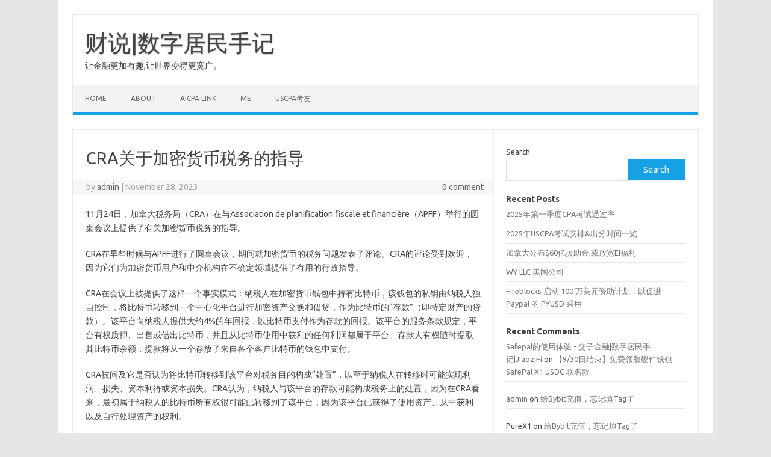

--- FILE ---
content_type: text/html; charset=UTF-8
request_url: https://caitalk.com/archives/205
body_size: 15841
content:
<!DOCTYPE html>
<!--[if IE 7]>
<html class="ie ie7" dir="ltr" lang="en-CA" prefix="og: https://ogp.me/ns#">
<![endif]-->
<!--[if IE 8]>
<html class="ie ie8" dir="ltr" lang="en-CA" prefix="og: https://ogp.me/ns#">
<![endif]-->
<!--[if !(IE 7) | !(IE 8)  ]><!-->
<html dir="ltr" lang="en-CA" prefix="og: https://ogp.me/ns#">
<!--<![endif]-->
<head>
<meta charset="UTF-8">
<meta name="viewport" content="width=device-width, initial-scale=1">
<link rel="profile" href="https://gmpg.org/xfn/11">
<link rel="pingback" href="https://caitalk.com/xmlrpc.php" />
<!--[if lt IE 9]>
<script src="https://caitalk.com/wp-content/themes/iconic-one/js/html5.js" type="text/javascript"></script>
<![endif]-->
<title>CRA关于加密货币税务的指导 - 财说|数字居民手记</title>

		<!-- All in One SEO 4.8.3.2 - aioseo.com -->
	<meta name="description" content="11月24日，加拿大税务局（CRA）在与Association de planification fiscale et financière（APFF）举行的圆桌会议上提供了有关加密货币税务的指导。 CRA在早些时候与APFF进行了圆桌会议，期间就加密货币的税务问题发表了评论。CRA的评论受到欢迎，因为它们为加密货币用户和中介机构在不确定领域提供了有用的行政指导。 CRA在会议上被提供了这样一个事实模式：纳税人在加密货币钱包中持有比特币，该钱包的私钥由纳税人独自控制，将比特币转移到一个中心化平台进行加密资产交换和借贷，作为比特币的“存款”（即特定财产的贷款）。该平台向纳税人提供大约4%的年回报，以比特币支付作为存款的回报。该平台的服务条款规定，平台有权质押、出售或借出比特币，并且从比特币使用中获利的任何利润都属于平台。存款人有权随时提取其比特币余额，提款将从一个存放了来自各个客户比特币的钱包中支付。 CRA被问及它是否认为将比特币转移到该平台对税务目的构成“处置”，以至于纳税人在转移时可能实现利润、损失、资本利得或资本损失。CRA认为，纳税人与该平台的存款可能构成税务上的处置，因为在CRA看来，最初属于纳税人的比特币所有权很可能已转移到了该平台，因为该平台已获得了使用资产、从中获利以及自行处理资产的权利。 CRA立场的主要要点是，平台的条款和条件可能需要纳税顾问对平台及其客户进行更严格的审查。重要的是，是否发生处置应根据对特定财产的占有和使用权，以及承担与财产相关的经济风险的人的身份来确定。由于这是对安排的法律实质的调查，平台服务条款中声明未发生处置不应足以避免处置。 过去24个月内，提供加密资产存款“收益”或回报的平台数量已减少。2022年初，美国证券交易委员会（SEC）和魁北克金融市场管理局澄清，加密资产存款账户属于证券，因此必须按照适用证券法的招股说明书和经销商注册要求进行分发。同年晚些时候，总部位于美国的最大加密资产存贷平台Celsius、BlockFi和Voyager Digital都申请了破产保护。 在加拿大，托管加密资产交易平台（CTP）根据适用的证券法规定受到监管，并且必须在其服务条款中明确声明CTP将加密资产以受托人的身份独立保存，与CTP的资产分开。注册的CTP还被禁止质押、再质押或以其他方式使用其客户拥有的任何加密资产。与APFF圆桌会议讨论的加密资产借贷平台服务条款相反，且在进一步分析各个CTP特定情况后，我们通常不会预期客户向受此类服务条款约束的CTP转移加密资产构成处置。 在APFF圆桌会议中，CRA还讨论了另外两种情况下的加密货币税务：（i）纳税人因中心化交易平台遭遇欺诈或盗窃而失去对其加密货币的访问权时，有关税务损失的可用性和时机；（ii）关于能够帮助证明纳税人拥有账户、账户余额及在适当记录无法被纳税人访问的加密货币平台破产时有权要求商业损失的证据类型的询问。 对于第一个问题，CRA给出了积极的意见，表明应该能够实现损失。对于第二个问题，CRA表示相关证据可能包括：关于平台欺诈或破产的公共信息；确认账户激活的文件；签署的任何合同副本；向平台破产受托人提交的任何索赔副本；纳税人发起的任何恢复程序的诉讼；先前申报的与加密货币相关的收入和损失的证明；证明纳税人的加密货币在破产之前未被处置；所声称的损失的精确计算；任何关于恢复或赔偿的文件；以及证明纳税人未将其索赔出售给平台破产受托人的证据。" />
	<meta name="robots" content="max-image-preview:large" />
	<meta name="author" content="admin"/>
	<link rel="canonical" href="https://caitalk.com/archives/205" />
	<meta name="generator" content="All in One SEO (AIOSEO) 4.8.3.2" />
		<meta property="og:locale" content="en_US" />
		<meta property="og:site_name" content="财说|数字居民手记 - 让金融更加有趣,让世界变得更宽广。" />
		<meta property="og:type" content="article" />
		<meta property="og:title" content="CRA关于加密货币税务的指导 - 财说|数字居民手记" />
		<meta property="og:description" content="11月24日，加拿大税务局（CRA）在与Association de planification fiscale et financière（APFF）举行的圆桌会议上提供了有关加密货币税务的指导。 CRA在早些时候与APFF进行了圆桌会议，期间就加密货币的税务问题发表了评论。CRA的评论受到欢迎，因为它们为加密货币用户和中介机构在不确定领域提供了有用的行政指导。 CRA在会议上被提供了这样一个事实模式：纳税人在加密货币钱包中持有比特币，该钱包的私钥由纳税人独自控制，将比特币转移到一个中心化平台进行加密资产交换和借贷，作为比特币的“存款”（即特定财产的贷款）。该平台向纳税人提供大约4%的年回报，以比特币支付作为存款的回报。该平台的服务条款规定，平台有权质押、出售或借出比特币，并且从比特币使用中获利的任何利润都属于平台。存款人有权随时提取其比特币余额，提款将从一个存放了来自各个客户比特币的钱包中支付。 CRA被问及它是否认为将比特币转移到该平台对税务目的构成“处置”，以至于纳税人在转移时可能实现利润、损失、资本利得或资本损失。CRA认为，纳税人与该平台的存款可能构成税务上的处置，因为在CRA看来，最初属于纳税人的比特币所有权很可能已转移到了该平台，因为该平台已获得了使用资产、从中获利以及自行处理资产的权利。 CRA立场的主要要点是，平台的条款和条件可能需要纳税顾问对平台及其客户进行更严格的审查。重要的是，是否发生处置应根据对特定财产的占有和使用权，以及承担与财产相关的经济风险的人的身份来确定。由于这是对安排的法律实质的调查，平台服务条款中声明未发生处置不应足以避免处置。 过去24个月内，提供加密资产存款“收益”或回报的平台数量已减少。2022年初，美国证券交易委员会（SEC）和魁北克金融市场管理局澄清，加密资产存款账户属于证券，因此必须按照适用证券法的招股说明书和经销商注册要求进行分发。同年晚些时候，总部位于美国的最大加密资产存贷平台Celsius、BlockFi和Voyager Digital都申请了破产保护。 在加拿大，托管加密资产交易平台（CTP）根据适用的证券法规定受到监管，并且必须在其服务条款中明确声明CTP将加密资产以受托人的身份独立保存，与CTP的资产分开。注册的CTP还被禁止质押、再质押或以其他方式使用其客户拥有的任何加密资产。与APFF圆桌会议讨论的加密资产借贷平台服务条款相反，且在进一步分析各个CTP特定情况后，我们通常不会预期客户向受此类服务条款约束的CTP转移加密资产构成处置。 在APFF圆桌会议中，CRA还讨论了另外两种情况下的加密货币税务：（i）纳税人因中心化交易平台遭遇欺诈或盗窃而失去对其加密货币的访问权时，有关税务损失的可用性和时机；（ii）关于能够帮助证明纳税人拥有账户、账户余额及在适当记录无法被纳税人访问的加密货币平台破产时有权要求商业损失的证据类型的询问。 对于第一个问题，CRA给出了积极的意见，表明应该能够实现损失。对于第二个问题，CRA表示相关证据可能包括：关于平台欺诈或破产的公共信息；确认账户激活的文件；签署的任何合同副本；向平台破产受托人提交的任何索赔副本；纳税人发起的任何恢复程序的诉讼；先前申报的与加密货币相关的收入和损失的证明；证明纳税人的加密货币在破产之前未被处置；所声称的损失的精确计算；任何关于恢复或赔偿的文件；以及证明纳税人未将其索赔出售给平台破产受托人的证据。" />
		<meta property="og:url" content="https://caitalk.com/archives/205" />
		<meta property="article:published_time" content="2023-11-28T01:09:42+00:00" />
		<meta property="article:modified_time" content="2023-11-28T01:09:43+00:00" />
		<meta name="twitter:card" content="summary_large_image" />
		<meta name="twitter:title" content="CRA关于加密货币税务的指导 - 财说|数字居民手记" />
		<meta name="twitter:description" content="11月24日，加拿大税务局（CRA）在与Association de planification fiscale et financière（APFF）举行的圆桌会议上提供了有关加密货币税务的指导。 CRA在早些时候与APFF进行了圆桌会议，期间就加密货币的税务问题发表了评论。CRA的评论受到欢迎，因为它们为加密货币用户和中介机构在不确定领域提供了有用的行政指导。 CRA在会议上被提供了这样一个事实模式：纳税人在加密货币钱包中持有比特币，该钱包的私钥由纳税人独自控制，将比特币转移到一个中心化平台进行加密资产交换和借贷，作为比特币的“存款”（即特定财产的贷款）。该平台向纳税人提供大约4%的年回报，以比特币支付作为存款的回报。该平台的服务条款规定，平台有权质押、出售或借出比特币，并且从比特币使用中获利的任何利润都属于平台。存款人有权随时提取其比特币余额，提款将从一个存放了来自各个客户比特币的钱包中支付。 CRA被问及它是否认为将比特币转移到该平台对税务目的构成“处置”，以至于纳税人在转移时可能实现利润、损失、资本利得或资本损失。CRA认为，纳税人与该平台的存款可能构成税务上的处置，因为在CRA看来，最初属于纳税人的比特币所有权很可能已转移到了该平台，因为该平台已获得了使用资产、从中获利以及自行处理资产的权利。 CRA立场的主要要点是，平台的条款和条件可能需要纳税顾问对平台及其客户进行更严格的审查。重要的是，是否发生处置应根据对特定财产的占有和使用权，以及承担与财产相关的经济风险的人的身份来确定。由于这是对安排的法律实质的调查，平台服务条款中声明未发生处置不应足以避免处置。 过去24个月内，提供加密资产存款“收益”或回报的平台数量已减少。2022年初，美国证券交易委员会（SEC）和魁北克金融市场管理局澄清，加密资产存款账户属于证券，因此必须按照适用证券法的招股说明书和经销商注册要求进行分发。同年晚些时候，总部位于美国的最大加密资产存贷平台Celsius、BlockFi和Voyager Digital都申请了破产保护。 在加拿大，托管加密资产交易平台（CTP）根据适用的证券法规定受到监管，并且必须在其服务条款中明确声明CTP将加密资产以受托人的身份独立保存，与CTP的资产分开。注册的CTP还被禁止质押、再质押或以其他方式使用其客户拥有的任何加密资产。与APFF圆桌会议讨论的加密资产借贷平台服务条款相反，且在进一步分析各个CTP特定情况后，我们通常不会预期客户向受此类服务条款约束的CTP转移加密资产构成处置。 在APFF圆桌会议中，CRA还讨论了另外两种情况下的加密货币税务：（i）纳税人因中心化交易平台遭遇欺诈或盗窃而失去对其加密货币的访问权时，有关税务损失的可用性和时机；（ii）关于能够帮助证明纳税人拥有账户、账户余额及在适当记录无法被纳税人访问的加密货币平台破产时有权要求商业损失的证据类型的询问。 对于第一个问题，CRA给出了积极的意见，表明应该能够实现损失。对于第二个问题，CRA表示相关证据可能包括：关于平台欺诈或破产的公共信息；确认账户激活的文件；签署的任何合同副本；向平台破产受托人提交的任何索赔副本；纳税人发起的任何恢复程序的诉讼；先前申报的与加密货币相关的收入和损失的证明；证明纳税人的加密货币在破产之前未被处置；所声称的损失的精确计算；任何关于恢复或赔偿的文件；以及证明纳税人未将其索赔出售给平台破产受托人的证据。" />
		<script type="application/ld+json" class="aioseo-schema">
			{"@context":"https:\/\/schema.org","@graph":[{"@type":"BlogPosting","@id":"https:\/\/caitalk.com\/archives\/205#blogposting","name":"CRA\u5173\u4e8e\u52a0\u5bc6\u8d27\u5e01\u7a0e\u52a1\u7684\u6307\u5bfc - \u8d22\u8bf4|\u6570\u5b57\u5c45\u6c11\u624b\u8bb0","headline":"CRA\u5173\u4e8e\u52a0\u5bc6\u8d27\u5e01\u7a0e\u52a1\u7684\u6307\u5bfc","author":{"@id":"https:\/\/caitalk.com\/archives\/author\/admin#author"},"publisher":{"@id":"https:\/\/caitalk.com\/#organization"},"datePublished":"2023-11-28T01:09:42+00:00","dateModified":"2023-11-28T01:09:43+00:00","inLanguage":"en-CA","mainEntityOfPage":{"@id":"https:\/\/caitalk.com\/archives\/205#webpage"},"isPartOf":{"@id":"https:\/\/caitalk.com\/archives\/205#webpage"},"articleSection":"FinTech"},{"@type":"BreadcrumbList","@id":"https:\/\/caitalk.com\/archives\/205#breadcrumblist","itemListElement":[{"@type":"ListItem","@id":"https:\/\/caitalk.com#listItem","position":1,"name":"Home","item":"https:\/\/caitalk.com","nextItem":{"@type":"ListItem","@id":"https:\/\/caitalk.com\/archives\/category\/fintech#listItem","name":"FinTech"}},{"@type":"ListItem","@id":"https:\/\/caitalk.com\/archives\/category\/fintech#listItem","position":2,"name":"FinTech","item":"https:\/\/caitalk.com\/archives\/category\/fintech","nextItem":{"@type":"ListItem","@id":"https:\/\/caitalk.com\/archives\/205#listItem","name":"CRA\u5173\u4e8e\u52a0\u5bc6\u8d27\u5e01\u7a0e\u52a1\u7684\u6307\u5bfc"},"previousItem":{"@type":"ListItem","@id":"https:\/\/caitalk.com#listItem","name":"Home"}},{"@type":"ListItem","@id":"https:\/\/caitalk.com\/archives\/205#listItem","position":3,"name":"CRA\u5173\u4e8e\u52a0\u5bc6\u8d27\u5e01\u7a0e\u52a1\u7684\u6307\u5bfc","previousItem":{"@type":"ListItem","@id":"https:\/\/caitalk.com\/archives\/category\/fintech#listItem","name":"FinTech"}}]},{"@type":"Organization","@id":"https:\/\/caitalk.com\/#organization","name":"\u8d22\u8bf4|\u6570\u5b57\u5c45\u6c11\u624b\u8bb0","description":"\u8ba9\u91d1\u878d\u66f4\u52a0\u6709\u8da3,\u8ba9\u4e16\u754c\u53d8\u5f97\u66f4\u5bbd\u5e7f\u3002","url":"https:\/\/caitalk.com\/"},{"@type":"Person","@id":"https:\/\/caitalk.com\/archives\/author\/admin#author","url":"https:\/\/caitalk.com\/archives\/author\/admin","name":"admin","image":{"@type":"ImageObject","@id":"https:\/\/caitalk.com\/archives\/205#authorImage","url":"https:\/\/secure.gravatar.com\/avatar\/c1eec6983180f09e9d9b02dcc35cbb57f825820ff99857048c34fecd386c2585?s=96&d=mm&r=g","width":96,"height":96,"caption":"admin"}},{"@type":"WebPage","@id":"https:\/\/caitalk.com\/archives\/205#webpage","url":"https:\/\/caitalk.com\/archives\/205","name":"CRA\u5173\u4e8e\u52a0\u5bc6\u8d27\u5e01\u7a0e\u52a1\u7684\u6307\u5bfc - \u8d22\u8bf4|\u6570\u5b57\u5c45\u6c11\u624b\u8bb0","description":"11\u670824\u65e5\uff0c\u52a0\u62ff\u5927\u7a0e\u52a1\u5c40\uff08CRA\uff09\u5728\u4e0eAssociation de planification fiscale et financi\u00e8re\uff08APFF\uff09\u4e3e\u884c\u7684\u5706\u684c\u4f1a\u8bae\u4e0a\u63d0\u4f9b\u4e86\u6709\u5173\u52a0\u5bc6\u8d27\u5e01\u7a0e\u52a1\u7684\u6307\u5bfc\u3002 CRA\u5728\u65e9\u4e9b\u65f6\u5019\u4e0eAPFF\u8fdb\u884c\u4e86\u5706\u684c\u4f1a\u8bae\uff0c\u671f\u95f4\u5c31\u52a0\u5bc6\u8d27\u5e01\u7684\u7a0e\u52a1\u95ee\u9898\u53d1\u8868\u4e86\u8bc4\u8bba\u3002CRA\u7684\u8bc4\u8bba\u53d7\u5230\u6b22\u8fce\uff0c\u56e0\u4e3a\u5b83\u4eec\u4e3a\u52a0\u5bc6\u8d27\u5e01\u7528\u6237\u548c\u4e2d\u4ecb\u673a\u6784\u5728\u4e0d\u786e\u5b9a\u9886\u57df\u63d0\u4f9b\u4e86\u6709\u7528\u7684\u884c\u653f\u6307\u5bfc\u3002 CRA\u5728\u4f1a\u8bae\u4e0a\u88ab\u63d0\u4f9b\u4e86\u8fd9\u6837\u4e00\u4e2a\u4e8b\u5b9e\u6a21\u5f0f\uff1a\u7eb3\u7a0e\u4eba\u5728\u52a0\u5bc6\u8d27\u5e01\u94b1\u5305\u4e2d\u6301\u6709\u6bd4\u7279\u5e01\uff0c\u8be5\u94b1\u5305\u7684\u79c1\u94a5\u7531\u7eb3\u7a0e\u4eba\u72ec\u81ea\u63a7\u5236\uff0c\u5c06\u6bd4\u7279\u5e01\u8f6c\u79fb\u5230\u4e00\u4e2a\u4e2d\u5fc3\u5316\u5e73\u53f0\u8fdb\u884c\u52a0\u5bc6\u8d44\u4ea7\u4ea4\u6362\u548c\u501f\u8d37\uff0c\u4f5c\u4e3a\u6bd4\u7279\u5e01\u7684\u201c\u5b58\u6b3e\u201d\uff08\u5373\u7279\u5b9a\u8d22\u4ea7\u7684\u8d37\u6b3e\uff09\u3002\u8be5\u5e73\u53f0\u5411\u7eb3\u7a0e\u4eba\u63d0\u4f9b\u5927\u7ea64%\u7684\u5e74\u56de\u62a5\uff0c\u4ee5\u6bd4\u7279\u5e01\u652f\u4ed8\u4f5c\u4e3a\u5b58\u6b3e\u7684\u56de\u62a5\u3002\u8be5\u5e73\u53f0\u7684\u670d\u52a1\u6761\u6b3e\u89c4\u5b9a\uff0c\u5e73\u53f0\u6709\u6743\u8d28\u62bc\u3001\u51fa\u552e\u6216\u501f\u51fa\u6bd4\u7279\u5e01\uff0c\u5e76\u4e14\u4ece\u6bd4\u7279\u5e01\u4f7f\u7528\u4e2d\u83b7\u5229\u7684\u4efb\u4f55\u5229\u6da6\u90fd\u5c5e\u4e8e\u5e73\u53f0\u3002\u5b58\u6b3e\u4eba\u6709\u6743\u968f\u65f6\u63d0\u53d6\u5176\u6bd4\u7279\u5e01\u4f59\u989d\uff0c\u63d0\u6b3e\u5c06\u4ece\u4e00\u4e2a\u5b58\u653e\u4e86\u6765\u81ea\u5404\u4e2a\u5ba2\u6237\u6bd4\u7279\u5e01\u7684\u94b1\u5305\u4e2d\u652f\u4ed8\u3002 CRA\u88ab\u95ee\u53ca\u5b83\u662f\u5426\u8ba4\u4e3a\u5c06\u6bd4\u7279\u5e01\u8f6c\u79fb\u5230\u8be5\u5e73\u53f0\u5bf9\u7a0e\u52a1\u76ee\u7684\u6784\u6210\u201c\u5904\u7f6e\u201d\uff0c\u4ee5\u81f3\u4e8e\u7eb3\u7a0e\u4eba\u5728\u8f6c\u79fb\u65f6\u53ef\u80fd\u5b9e\u73b0\u5229\u6da6\u3001\u635f\u5931\u3001\u8d44\u672c\u5229\u5f97\u6216\u8d44\u672c\u635f\u5931\u3002CRA\u8ba4\u4e3a\uff0c\u7eb3\u7a0e\u4eba\u4e0e\u8be5\u5e73\u53f0\u7684\u5b58\u6b3e\u53ef\u80fd\u6784\u6210\u7a0e\u52a1\u4e0a\u7684\u5904\u7f6e\uff0c\u56e0\u4e3a\u5728CRA\u770b\u6765\uff0c\u6700\u521d\u5c5e\u4e8e\u7eb3\u7a0e\u4eba\u7684\u6bd4\u7279\u5e01\u6240\u6709\u6743\u5f88\u53ef\u80fd\u5df2\u8f6c\u79fb\u5230\u4e86\u8be5\u5e73\u53f0\uff0c\u56e0\u4e3a\u8be5\u5e73\u53f0\u5df2\u83b7\u5f97\u4e86\u4f7f\u7528\u8d44\u4ea7\u3001\u4ece\u4e2d\u83b7\u5229\u4ee5\u53ca\u81ea\u884c\u5904\u7406\u8d44\u4ea7\u7684\u6743\u5229\u3002 CRA\u7acb\u573a\u7684\u4e3b\u8981\u8981\u70b9\u662f\uff0c\u5e73\u53f0\u7684\u6761\u6b3e\u548c\u6761\u4ef6\u53ef\u80fd\u9700\u8981\u7eb3\u7a0e\u987e\u95ee\u5bf9\u5e73\u53f0\u53ca\u5176\u5ba2\u6237\u8fdb\u884c\u66f4\u4e25\u683c\u7684\u5ba1\u67e5\u3002\u91cd\u8981\u7684\u662f\uff0c\u662f\u5426\u53d1\u751f\u5904\u7f6e\u5e94\u6839\u636e\u5bf9\u7279\u5b9a\u8d22\u4ea7\u7684\u5360\u6709\u548c\u4f7f\u7528\u6743\uff0c\u4ee5\u53ca\u627f\u62c5\u4e0e\u8d22\u4ea7\u76f8\u5173\u7684\u7ecf\u6d4e\u98ce\u9669\u7684\u4eba\u7684\u8eab\u4efd\u6765\u786e\u5b9a\u3002\u7531\u4e8e\u8fd9\u662f\u5bf9\u5b89\u6392\u7684\u6cd5\u5f8b\u5b9e\u8d28\u7684\u8c03\u67e5\uff0c\u5e73\u53f0\u670d\u52a1\u6761\u6b3e\u4e2d\u58f0\u660e\u672a\u53d1\u751f\u5904\u7f6e\u4e0d\u5e94\u8db3\u4ee5\u907f\u514d\u5904\u7f6e\u3002 \u8fc7\u53bb24\u4e2a\u6708\u5185\uff0c\u63d0\u4f9b\u52a0\u5bc6\u8d44\u4ea7\u5b58\u6b3e\u201c\u6536\u76ca\u201d\u6216\u56de\u62a5\u7684\u5e73\u53f0\u6570\u91cf\u5df2\u51cf\u5c11\u30022022\u5e74\u521d\uff0c\u7f8e\u56fd\u8bc1\u5238\u4ea4\u6613\u59d4\u5458\u4f1a\uff08SEC\uff09\u548c\u9b41\u5317\u514b\u91d1\u878d\u5e02\u573a\u7ba1\u7406\u5c40\u6f84\u6e05\uff0c\u52a0\u5bc6\u8d44\u4ea7\u5b58\u6b3e\u8d26\u6237\u5c5e\u4e8e\u8bc1\u5238\uff0c\u56e0\u6b64\u5fc5\u987b\u6309\u7167\u9002\u7528\u8bc1\u5238\u6cd5\u7684\u62db\u80a1\u8bf4\u660e\u4e66\u548c\u7ecf\u9500\u5546\u6ce8\u518c\u8981\u6c42\u8fdb\u884c\u5206\u53d1\u3002\u540c\u5e74\u665a\u4e9b\u65f6\u5019\uff0c\u603b\u90e8\u4f4d\u4e8e\u7f8e\u56fd\u7684\u6700\u5927\u52a0\u5bc6\u8d44\u4ea7\u5b58\u8d37\u5e73\u53f0Celsius\u3001BlockFi\u548cVoyager Digital\u90fd\u7533\u8bf7\u4e86\u7834\u4ea7\u4fdd\u62a4\u3002 \u5728\u52a0\u62ff\u5927\uff0c\u6258\u7ba1\u52a0\u5bc6\u8d44\u4ea7\u4ea4\u6613\u5e73\u53f0\uff08CTP\uff09\u6839\u636e\u9002\u7528\u7684\u8bc1\u5238\u6cd5\u89c4\u5b9a\u53d7\u5230\u76d1\u7ba1\uff0c\u5e76\u4e14\u5fc5\u987b\u5728\u5176\u670d\u52a1\u6761\u6b3e\u4e2d\u660e\u786e\u58f0\u660eCTP\u5c06\u52a0\u5bc6\u8d44\u4ea7\u4ee5\u53d7\u6258\u4eba\u7684\u8eab\u4efd\u72ec\u7acb\u4fdd\u5b58\uff0c\u4e0eCTP\u7684\u8d44\u4ea7\u5206\u5f00\u3002\u6ce8\u518c\u7684CTP\u8fd8\u88ab\u7981\u6b62\u8d28\u62bc\u3001\u518d\u8d28\u62bc\u6216\u4ee5\u5176\u4ed6\u65b9\u5f0f\u4f7f\u7528\u5176\u5ba2\u6237\u62e5\u6709\u7684\u4efb\u4f55\u52a0\u5bc6\u8d44\u4ea7\u3002\u4e0eAPFF\u5706\u684c\u4f1a\u8bae\u8ba8\u8bba\u7684\u52a0\u5bc6\u8d44\u4ea7\u501f\u8d37\u5e73\u53f0\u670d\u52a1\u6761\u6b3e\u76f8\u53cd\uff0c\u4e14\u5728\u8fdb\u4e00\u6b65\u5206\u6790\u5404\u4e2aCTP\u7279\u5b9a\u60c5\u51b5\u540e\uff0c\u6211\u4eec\u901a\u5e38\u4e0d\u4f1a\u9884\u671f\u5ba2\u6237\u5411\u53d7\u6b64\u7c7b\u670d\u52a1\u6761\u6b3e\u7ea6\u675f\u7684CTP\u8f6c\u79fb\u52a0\u5bc6\u8d44\u4ea7\u6784\u6210\u5904\u7f6e\u3002 \u5728APFF\u5706\u684c\u4f1a\u8bae\u4e2d\uff0cCRA\u8fd8\u8ba8\u8bba\u4e86\u53e6\u5916\u4e24\u79cd\u60c5\u51b5\u4e0b\u7684\u52a0\u5bc6\u8d27\u5e01\u7a0e\u52a1\uff1a\uff08i\uff09\u7eb3\u7a0e\u4eba\u56e0\u4e2d\u5fc3\u5316\u4ea4\u6613\u5e73\u53f0\u906d\u9047\u6b3a\u8bc8\u6216\u76d7\u7a83\u800c\u5931\u53bb\u5bf9\u5176\u52a0\u5bc6\u8d27\u5e01\u7684\u8bbf\u95ee\u6743\u65f6\uff0c\u6709\u5173\u7a0e\u52a1\u635f\u5931\u7684\u53ef\u7528\u6027\u548c\u65f6\u673a\uff1b\uff08ii\uff09\u5173\u4e8e\u80fd\u591f\u5e2e\u52a9\u8bc1\u660e\u7eb3\u7a0e\u4eba\u62e5\u6709\u8d26\u6237\u3001\u8d26\u6237\u4f59\u989d\u53ca\u5728\u9002\u5f53\u8bb0\u5f55\u65e0\u6cd5\u88ab\u7eb3\u7a0e\u4eba\u8bbf\u95ee\u7684\u52a0\u5bc6\u8d27\u5e01\u5e73\u53f0\u7834\u4ea7\u65f6\u6709\u6743\u8981\u6c42\u5546\u4e1a\u635f\u5931\u7684\u8bc1\u636e\u7c7b\u578b\u7684\u8be2\u95ee\u3002 \u5bf9\u4e8e\u7b2c\u4e00\u4e2a\u95ee\u9898\uff0cCRA\u7ed9\u51fa\u4e86\u79ef\u6781\u7684\u610f\u89c1\uff0c\u8868\u660e\u5e94\u8be5\u80fd\u591f\u5b9e\u73b0\u635f\u5931\u3002\u5bf9\u4e8e\u7b2c\u4e8c\u4e2a\u95ee\u9898\uff0cCRA\u8868\u793a\u76f8\u5173\u8bc1\u636e\u53ef\u80fd\u5305\u62ec\uff1a\u5173\u4e8e\u5e73\u53f0\u6b3a\u8bc8\u6216\u7834\u4ea7\u7684\u516c\u5171\u4fe1\u606f\uff1b\u786e\u8ba4\u8d26\u6237\u6fc0\u6d3b\u7684\u6587\u4ef6\uff1b\u7b7e\u7f72\u7684\u4efb\u4f55\u5408\u540c\u526f\u672c\uff1b\u5411\u5e73\u53f0\u7834\u4ea7\u53d7\u6258\u4eba\u63d0\u4ea4\u7684\u4efb\u4f55\u7d22\u8d54\u526f\u672c\uff1b\u7eb3\u7a0e\u4eba\u53d1\u8d77\u7684\u4efb\u4f55\u6062\u590d\u7a0b\u5e8f\u7684\u8bc9\u8bbc\uff1b\u5148\u524d\u7533\u62a5\u7684\u4e0e\u52a0\u5bc6\u8d27\u5e01\u76f8\u5173\u7684\u6536\u5165\u548c\u635f\u5931\u7684\u8bc1\u660e\uff1b\u8bc1\u660e\u7eb3\u7a0e\u4eba\u7684\u52a0\u5bc6\u8d27\u5e01\u5728\u7834\u4ea7\u4e4b\u524d\u672a\u88ab\u5904\u7f6e\uff1b\u6240\u58f0\u79f0\u7684\u635f\u5931\u7684\u7cbe\u786e\u8ba1\u7b97\uff1b\u4efb\u4f55\u5173\u4e8e\u6062\u590d\u6216\u8d54\u507f\u7684\u6587\u4ef6\uff1b\u4ee5\u53ca\u8bc1\u660e\u7eb3\u7a0e\u4eba\u672a\u5c06\u5176\u7d22\u8d54\u51fa\u552e\u7ed9\u5e73\u53f0\u7834\u4ea7\u53d7\u6258\u4eba\u7684\u8bc1\u636e\u3002","inLanguage":"en-CA","isPartOf":{"@id":"https:\/\/caitalk.com\/#website"},"breadcrumb":{"@id":"https:\/\/caitalk.com\/archives\/205#breadcrumblist"},"author":{"@id":"https:\/\/caitalk.com\/archives\/author\/admin#author"},"creator":{"@id":"https:\/\/caitalk.com\/archives\/author\/admin#author"},"datePublished":"2023-11-28T01:09:42+00:00","dateModified":"2023-11-28T01:09:43+00:00"},{"@type":"WebSite","@id":"https:\/\/caitalk.com\/#website","url":"https:\/\/caitalk.com\/","name":"\u8d22\u8bf4|\u6570\u5b57\u5c45\u6c11\u624b\u8bb0","description":"\u8ba9\u91d1\u878d\u66f4\u52a0\u6709\u8da3,\u8ba9\u4e16\u754c\u53d8\u5f97\u66f4\u5bbd\u5e7f\u3002","inLanguage":"en-CA","publisher":{"@id":"https:\/\/caitalk.com\/#organization"}}]}
		</script>
		<!-- All in One SEO -->

<link rel='dns-prefetch' href='//fonts.googleapis.com' />
<link rel="alternate" type="application/rss+xml" title="财说|数字居民手记 &raquo; Feed" href="https://caitalk.com/feed" />
<link rel="alternate" type="application/rss+xml" title="财说|数字居民手记 &raquo; Comments Feed" href="https://caitalk.com/comments/feed" />
<link rel="alternate" type="application/rss+xml" title="财说|数字居民手记 &raquo; CRA关于加密货币税务的指导 Comments Feed" href="https://caitalk.com/archives/205/feed" />
<link rel="alternate" title="oEmbed (JSON)" type="application/json+oembed" href="https://caitalk.com/wp-json/oembed/1.0/embed?url=https%3A%2F%2Fcaitalk.com%2Farchives%2F205" />
<link rel="alternate" title="oEmbed (XML)" type="text/xml+oembed" href="https://caitalk.com/wp-json/oembed/1.0/embed?url=https%3A%2F%2Fcaitalk.com%2Farchives%2F205&#038;format=xml" />
<style id='wp-img-auto-sizes-contain-inline-css' type='text/css'>
img:is([sizes=auto i],[sizes^="auto," i]){contain-intrinsic-size:3000px 1500px}
/*# sourceURL=wp-img-auto-sizes-contain-inline-css */
</style>
<style id='wp-emoji-styles-inline-css' type='text/css'>

	img.wp-smiley, img.emoji {
		display: inline !important;
		border: none !important;
		box-shadow: none !important;
		height: 1em !important;
		width: 1em !important;
		margin: 0 0.07em !important;
		vertical-align: -0.1em !important;
		background: none !important;
		padding: 0 !important;
	}
/*# sourceURL=wp-emoji-styles-inline-css */
</style>
<style id='wp-block-library-inline-css' type='text/css'>
:root{--wp-block-synced-color:#7a00df;--wp-block-synced-color--rgb:122,0,223;--wp-bound-block-color:var(--wp-block-synced-color);--wp-editor-canvas-background:#ddd;--wp-admin-theme-color:#007cba;--wp-admin-theme-color--rgb:0,124,186;--wp-admin-theme-color-darker-10:#006ba1;--wp-admin-theme-color-darker-10--rgb:0,107,160.5;--wp-admin-theme-color-darker-20:#005a87;--wp-admin-theme-color-darker-20--rgb:0,90,135;--wp-admin-border-width-focus:2px}@media (min-resolution:192dpi){:root{--wp-admin-border-width-focus:1.5px}}.wp-element-button{cursor:pointer}:root .has-very-light-gray-background-color{background-color:#eee}:root .has-very-dark-gray-background-color{background-color:#313131}:root .has-very-light-gray-color{color:#eee}:root .has-very-dark-gray-color{color:#313131}:root .has-vivid-green-cyan-to-vivid-cyan-blue-gradient-background{background:linear-gradient(135deg,#00d084,#0693e3)}:root .has-purple-crush-gradient-background{background:linear-gradient(135deg,#34e2e4,#4721fb 50%,#ab1dfe)}:root .has-hazy-dawn-gradient-background{background:linear-gradient(135deg,#faaca8,#dad0ec)}:root .has-subdued-olive-gradient-background{background:linear-gradient(135deg,#fafae1,#67a671)}:root .has-atomic-cream-gradient-background{background:linear-gradient(135deg,#fdd79a,#004a59)}:root .has-nightshade-gradient-background{background:linear-gradient(135deg,#330968,#31cdcf)}:root .has-midnight-gradient-background{background:linear-gradient(135deg,#020381,#2874fc)}:root{--wp--preset--font-size--normal:16px;--wp--preset--font-size--huge:42px}.has-regular-font-size{font-size:1em}.has-larger-font-size{font-size:2.625em}.has-normal-font-size{font-size:var(--wp--preset--font-size--normal)}.has-huge-font-size{font-size:var(--wp--preset--font-size--huge)}.has-text-align-center{text-align:center}.has-text-align-left{text-align:left}.has-text-align-right{text-align:right}.has-fit-text{white-space:nowrap!important}#end-resizable-editor-section{display:none}.aligncenter{clear:both}.items-justified-left{justify-content:flex-start}.items-justified-center{justify-content:center}.items-justified-right{justify-content:flex-end}.items-justified-space-between{justify-content:space-between}.screen-reader-text{border:0;clip-path:inset(50%);height:1px;margin:-1px;overflow:hidden;padding:0;position:absolute;width:1px;word-wrap:normal!important}.screen-reader-text:focus{background-color:#ddd;clip-path:none;color:#444;display:block;font-size:1em;height:auto;left:5px;line-height:normal;padding:15px 23px 14px;text-decoration:none;top:5px;width:auto;z-index:100000}html :where(.has-border-color){border-style:solid}html :where([style*=border-top-color]){border-top-style:solid}html :where([style*=border-right-color]){border-right-style:solid}html :where([style*=border-bottom-color]){border-bottom-style:solid}html :where([style*=border-left-color]){border-left-style:solid}html :where([style*=border-width]){border-style:solid}html :where([style*=border-top-width]){border-top-style:solid}html :where([style*=border-right-width]){border-right-style:solid}html :where([style*=border-bottom-width]){border-bottom-style:solid}html :where([style*=border-left-width]){border-left-style:solid}html :where(img[class*=wp-image-]){height:auto;max-width:100%}:where(figure){margin:0 0 1em}html :where(.is-position-sticky){--wp-admin--admin-bar--position-offset:var(--wp-admin--admin-bar--height,0px)}@media screen and (max-width:600px){html :where(.is-position-sticky){--wp-admin--admin-bar--position-offset:0px}}

/*# sourceURL=wp-block-library-inline-css */
</style><style id='wp-block-heading-inline-css' type='text/css'>
h1:where(.wp-block-heading).has-background,h2:where(.wp-block-heading).has-background,h3:where(.wp-block-heading).has-background,h4:where(.wp-block-heading).has-background,h5:where(.wp-block-heading).has-background,h6:where(.wp-block-heading).has-background{padding:1.25em 2.375em}h1.has-text-align-left[style*=writing-mode]:where([style*=vertical-lr]),h1.has-text-align-right[style*=writing-mode]:where([style*=vertical-rl]),h2.has-text-align-left[style*=writing-mode]:where([style*=vertical-lr]),h2.has-text-align-right[style*=writing-mode]:where([style*=vertical-rl]),h3.has-text-align-left[style*=writing-mode]:where([style*=vertical-lr]),h3.has-text-align-right[style*=writing-mode]:where([style*=vertical-rl]),h4.has-text-align-left[style*=writing-mode]:where([style*=vertical-lr]),h4.has-text-align-right[style*=writing-mode]:where([style*=vertical-rl]),h5.has-text-align-left[style*=writing-mode]:where([style*=vertical-lr]),h5.has-text-align-right[style*=writing-mode]:where([style*=vertical-rl]),h6.has-text-align-left[style*=writing-mode]:where([style*=vertical-lr]),h6.has-text-align-right[style*=writing-mode]:where([style*=vertical-rl]){rotate:180deg}
/*# sourceURL=https://caitalk.com/wp-includes/blocks/heading/style.min.css */
</style>
<style id='wp-block-latest-comments-inline-css' type='text/css'>
ol.wp-block-latest-comments{box-sizing:border-box;margin-left:0}:where(.wp-block-latest-comments:not([style*=line-height] .wp-block-latest-comments__comment)){line-height:1.1}:where(.wp-block-latest-comments:not([style*=line-height] .wp-block-latest-comments__comment-excerpt p)){line-height:1.8}.has-dates :where(.wp-block-latest-comments:not([style*=line-height])),.has-excerpts :where(.wp-block-latest-comments:not([style*=line-height])){line-height:1.5}.wp-block-latest-comments .wp-block-latest-comments{padding-left:0}.wp-block-latest-comments__comment{list-style:none;margin-bottom:1em}.has-avatars .wp-block-latest-comments__comment{list-style:none;min-height:2.25em}.has-avatars .wp-block-latest-comments__comment .wp-block-latest-comments__comment-excerpt,.has-avatars .wp-block-latest-comments__comment .wp-block-latest-comments__comment-meta{margin-left:3.25em}.wp-block-latest-comments__comment-excerpt p{font-size:.875em;margin:.36em 0 1.4em}.wp-block-latest-comments__comment-date{display:block;font-size:.75em}.wp-block-latest-comments .avatar,.wp-block-latest-comments__comment-avatar{border-radius:1.5em;display:block;float:left;height:2.5em;margin-right:.75em;width:2.5em}.wp-block-latest-comments[class*=-font-size] a,.wp-block-latest-comments[style*=font-size] a{font-size:inherit}
/*# sourceURL=https://caitalk.com/wp-includes/blocks/latest-comments/style.min.css */
</style>
<style id='wp-block-latest-posts-inline-css' type='text/css'>
.wp-block-latest-posts{box-sizing:border-box}.wp-block-latest-posts.alignleft{margin-right:2em}.wp-block-latest-posts.alignright{margin-left:2em}.wp-block-latest-posts.wp-block-latest-posts__list{list-style:none}.wp-block-latest-posts.wp-block-latest-posts__list li{clear:both;overflow-wrap:break-word}.wp-block-latest-posts.is-grid{display:flex;flex-wrap:wrap}.wp-block-latest-posts.is-grid li{margin:0 1.25em 1.25em 0;width:100%}@media (min-width:600px){.wp-block-latest-posts.columns-2 li{width:calc(50% - .625em)}.wp-block-latest-posts.columns-2 li:nth-child(2n){margin-right:0}.wp-block-latest-posts.columns-3 li{width:calc(33.33333% - .83333em)}.wp-block-latest-posts.columns-3 li:nth-child(3n){margin-right:0}.wp-block-latest-posts.columns-4 li{width:calc(25% - .9375em)}.wp-block-latest-posts.columns-4 li:nth-child(4n){margin-right:0}.wp-block-latest-posts.columns-5 li{width:calc(20% - 1em)}.wp-block-latest-posts.columns-5 li:nth-child(5n){margin-right:0}.wp-block-latest-posts.columns-6 li{width:calc(16.66667% - 1.04167em)}.wp-block-latest-posts.columns-6 li:nth-child(6n){margin-right:0}}:root :where(.wp-block-latest-posts.is-grid){padding:0}:root :where(.wp-block-latest-posts.wp-block-latest-posts__list){padding-left:0}.wp-block-latest-posts__post-author,.wp-block-latest-posts__post-date{display:block;font-size:.8125em}.wp-block-latest-posts__post-excerpt,.wp-block-latest-posts__post-full-content{margin-bottom:1em;margin-top:.5em}.wp-block-latest-posts__featured-image a{display:inline-block}.wp-block-latest-posts__featured-image img{height:auto;max-width:100%;width:auto}.wp-block-latest-posts__featured-image.alignleft{float:left;margin-right:1em}.wp-block-latest-posts__featured-image.alignright{float:right;margin-left:1em}.wp-block-latest-posts__featured-image.aligncenter{margin-bottom:1em;text-align:center}
/*# sourceURL=https://caitalk.com/wp-includes/blocks/latest-posts/style.min.css */
</style>
<style id='wp-block-search-inline-css' type='text/css'>
.wp-block-search__button{margin-left:10px;word-break:normal}.wp-block-search__button.has-icon{line-height:0}.wp-block-search__button svg{height:1.25em;min-height:24px;min-width:24px;width:1.25em;fill:currentColor;vertical-align:text-bottom}:where(.wp-block-search__button){border:1px solid #ccc;padding:6px 10px}.wp-block-search__inside-wrapper{display:flex;flex:auto;flex-wrap:nowrap;max-width:100%}.wp-block-search__label{width:100%}.wp-block-search.wp-block-search__button-only .wp-block-search__button{box-sizing:border-box;display:flex;flex-shrink:0;justify-content:center;margin-left:0;max-width:100%}.wp-block-search.wp-block-search__button-only .wp-block-search__inside-wrapper{min-width:0!important;transition-property:width}.wp-block-search.wp-block-search__button-only .wp-block-search__input{flex-basis:100%;transition-duration:.3s}.wp-block-search.wp-block-search__button-only.wp-block-search__searchfield-hidden,.wp-block-search.wp-block-search__button-only.wp-block-search__searchfield-hidden .wp-block-search__inside-wrapper{overflow:hidden}.wp-block-search.wp-block-search__button-only.wp-block-search__searchfield-hidden .wp-block-search__input{border-left-width:0!important;border-right-width:0!important;flex-basis:0;flex-grow:0;margin:0;min-width:0!important;padding-left:0!important;padding-right:0!important;width:0!important}:where(.wp-block-search__input){appearance:none;border:1px solid #949494;flex-grow:1;font-family:inherit;font-size:inherit;font-style:inherit;font-weight:inherit;letter-spacing:inherit;line-height:inherit;margin-left:0;margin-right:0;min-width:3rem;padding:8px;text-decoration:unset!important;text-transform:inherit}:where(.wp-block-search__button-inside .wp-block-search__inside-wrapper){background-color:#fff;border:1px solid #949494;box-sizing:border-box;padding:4px}:where(.wp-block-search__button-inside .wp-block-search__inside-wrapper) .wp-block-search__input{border:none;border-radius:0;padding:0 4px}:where(.wp-block-search__button-inside .wp-block-search__inside-wrapper) .wp-block-search__input:focus{outline:none}:where(.wp-block-search__button-inside .wp-block-search__inside-wrapper) :where(.wp-block-search__button){padding:4px 8px}.wp-block-search.aligncenter .wp-block-search__inside-wrapper{margin:auto}.wp-block[data-align=right] .wp-block-search.wp-block-search__button-only .wp-block-search__inside-wrapper{float:right}
/*# sourceURL=https://caitalk.com/wp-includes/blocks/search/style.min.css */
</style>
<style id='wp-block-group-inline-css' type='text/css'>
.wp-block-group{box-sizing:border-box}:where(.wp-block-group.wp-block-group-is-layout-constrained){position:relative}
/*# sourceURL=https://caitalk.com/wp-includes/blocks/group/style.min.css */
</style>
<style id='wp-block-paragraph-inline-css' type='text/css'>
.is-small-text{font-size:.875em}.is-regular-text{font-size:1em}.is-large-text{font-size:2.25em}.is-larger-text{font-size:3em}.has-drop-cap:not(:focus):first-letter{float:left;font-size:8.4em;font-style:normal;font-weight:100;line-height:.68;margin:.05em .1em 0 0;text-transform:uppercase}body.rtl .has-drop-cap:not(:focus):first-letter{float:none;margin-left:.1em}p.has-drop-cap.has-background{overflow:hidden}:root :where(p.has-background){padding:1.25em 2.375em}:where(p.has-text-color:not(.has-link-color)) a{color:inherit}p.has-text-align-left[style*="writing-mode:vertical-lr"],p.has-text-align-right[style*="writing-mode:vertical-rl"]{rotate:180deg}
/*# sourceURL=https://caitalk.com/wp-includes/blocks/paragraph/style.min.css */
</style>
<style id='global-styles-inline-css' type='text/css'>
:root{--wp--preset--aspect-ratio--square: 1;--wp--preset--aspect-ratio--4-3: 4/3;--wp--preset--aspect-ratio--3-4: 3/4;--wp--preset--aspect-ratio--3-2: 3/2;--wp--preset--aspect-ratio--2-3: 2/3;--wp--preset--aspect-ratio--16-9: 16/9;--wp--preset--aspect-ratio--9-16: 9/16;--wp--preset--color--black: #000000;--wp--preset--color--cyan-bluish-gray: #abb8c3;--wp--preset--color--white: #ffffff;--wp--preset--color--pale-pink: #f78da7;--wp--preset--color--vivid-red: #cf2e2e;--wp--preset--color--luminous-vivid-orange: #ff6900;--wp--preset--color--luminous-vivid-amber: #fcb900;--wp--preset--color--light-green-cyan: #7bdcb5;--wp--preset--color--vivid-green-cyan: #00d084;--wp--preset--color--pale-cyan-blue: #8ed1fc;--wp--preset--color--vivid-cyan-blue: #0693e3;--wp--preset--color--vivid-purple: #9b51e0;--wp--preset--gradient--vivid-cyan-blue-to-vivid-purple: linear-gradient(135deg,rgb(6,147,227) 0%,rgb(155,81,224) 100%);--wp--preset--gradient--light-green-cyan-to-vivid-green-cyan: linear-gradient(135deg,rgb(122,220,180) 0%,rgb(0,208,130) 100%);--wp--preset--gradient--luminous-vivid-amber-to-luminous-vivid-orange: linear-gradient(135deg,rgb(252,185,0) 0%,rgb(255,105,0) 100%);--wp--preset--gradient--luminous-vivid-orange-to-vivid-red: linear-gradient(135deg,rgb(255,105,0) 0%,rgb(207,46,46) 100%);--wp--preset--gradient--very-light-gray-to-cyan-bluish-gray: linear-gradient(135deg,rgb(238,238,238) 0%,rgb(169,184,195) 100%);--wp--preset--gradient--cool-to-warm-spectrum: linear-gradient(135deg,rgb(74,234,220) 0%,rgb(151,120,209) 20%,rgb(207,42,186) 40%,rgb(238,44,130) 60%,rgb(251,105,98) 80%,rgb(254,248,76) 100%);--wp--preset--gradient--blush-light-purple: linear-gradient(135deg,rgb(255,206,236) 0%,rgb(152,150,240) 100%);--wp--preset--gradient--blush-bordeaux: linear-gradient(135deg,rgb(254,205,165) 0%,rgb(254,45,45) 50%,rgb(107,0,62) 100%);--wp--preset--gradient--luminous-dusk: linear-gradient(135deg,rgb(255,203,112) 0%,rgb(199,81,192) 50%,rgb(65,88,208) 100%);--wp--preset--gradient--pale-ocean: linear-gradient(135deg,rgb(255,245,203) 0%,rgb(182,227,212) 50%,rgb(51,167,181) 100%);--wp--preset--gradient--electric-grass: linear-gradient(135deg,rgb(202,248,128) 0%,rgb(113,206,126) 100%);--wp--preset--gradient--midnight: linear-gradient(135deg,rgb(2,3,129) 0%,rgb(40,116,252) 100%);--wp--preset--font-size--small: 13px;--wp--preset--font-size--medium: 20px;--wp--preset--font-size--large: 36px;--wp--preset--font-size--x-large: 42px;--wp--preset--spacing--20: 0.44rem;--wp--preset--spacing--30: 0.67rem;--wp--preset--spacing--40: 1rem;--wp--preset--spacing--50: 1.5rem;--wp--preset--spacing--60: 2.25rem;--wp--preset--spacing--70: 3.38rem;--wp--preset--spacing--80: 5.06rem;--wp--preset--shadow--natural: 6px 6px 9px rgba(0, 0, 0, 0.2);--wp--preset--shadow--deep: 12px 12px 50px rgba(0, 0, 0, 0.4);--wp--preset--shadow--sharp: 6px 6px 0px rgba(0, 0, 0, 0.2);--wp--preset--shadow--outlined: 6px 6px 0px -3px rgb(255, 255, 255), 6px 6px rgb(0, 0, 0);--wp--preset--shadow--crisp: 6px 6px 0px rgb(0, 0, 0);}:where(.is-layout-flex){gap: 0.5em;}:where(.is-layout-grid){gap: 0.5em;}body .is-layout-flex{display: flex;}.is-layout-flex{flex-wrap: wrap;align-items: center;}.is-layout-flex > :is(*, div){margin: 0;}body .is-layout-grid{display: grid;}.is-layout-grid > :is(*, div){margin: 0;}:where(.wp-block-columns.is-layout-flex){gap: 2em;}:where(.wp-block-columns.is-layout-grid){gap: 2em;}:where(.wp-block-post-template.is-layout-flex){gap: 1.25em;}:where(.wp-block-post-template.is-layout-grid){gap: 1.25em;}.has-black-color{color: var(--wp--preset--color--black) !important;}.has-cyan-bluish-gray-color{color: var(--wp--preset--color--cyan-bluish-gray) !important;}.has-white-color{color: var(--wp--preset--color--white) !important;}.has-pale-pink-color{color: var(--wp--preset--color--pale-pink) !important;}.has-vivid-red-color{color: var(--wp--preset--color--vivid-red) !important;}.has-luminous-vivid-orange-color{color: var(--wp--preset--color--luminous-vivid-orange) !important;}.has-luminous-vivid-amber-color{color: var(--wp--preset--color--luminous-vivid-amber) !important;}.has-light-green-cyan-color{color: var(--wp--preset--color--light-green-cyan) !important;}.has-vivid-green-cyan-color{color: var(--wp--preset--color--vivid-green-cyan) !important;}.has-pale-cyan-blue-color{color: var(--wp--preset--color--pale-cyan-blue) !important;}.has-vivid-cyan-blue-color{color: var(--wp--preset--color--vivid-cyan-blue) !important;}.has-vivid-purple-color{color: var(--wp--preset--color--vivid-purple) !important;}.has-black-background-color{background-color: var(--wp--preset--color--black) !important;}.has-cyan-bluish-gray-background-color{background-color: var(--wp--preset--color--cyan-bluish-gray) !important;}.has-white-background-color{background-color: var(--wp--preset--color--white) !important;}.has-pale-pink-background-color{background-color: var(--wp--preset--color--pale-pink) !important;}.has-vivid-red-background-color{background-color: var(--wp--preset--color--vivid-red) !important;}.has-luminous-vivid-orange-background-color{background-color: var(--wp--preset--color--luminous-vivid-orange) !important;}.has-luminous-vivid-amber-background-color{background-color: var(--wp--preset--color--luminous-vivid-amber) !important;}.has-light-green-cyan-background-color{background-color: var(--wp--preset--color--light-green-cyan) !important;}.has-vivid-green-cyan-background-color{background-color: var(--wp--preset--color--vivid-green-cyan) !important;}.has-pale-cyan-blue-background-color{background-color: var(--wp--preset--color--pale-cyan-blue) !important;}.has-vivid-cyan-blue-background-color{background-color: var(--wp--preset--color--vivid-cyan-blue) !important;}.has-vivid-purple-background-color{background-color: var(--wp--preset--color--vivid-purple) !important;}.has-black-border-color{border-color: var(--wp--preset--color--black) !important;}.has-cyan-bluish-gray-border-color{border-color: var(--wp--preset--color--cyan-bluish-gray) !important;}.has-white-border-color{border-color: var(--wp--preset--color--white) !important;}.has-pale-pink-border-color{border-color: var(--wp--preset--color--pale-pink) !important;}.has-vivid-red-border-color{border-color: var(--wp--preset--color--vivid-red) !important;}.has-luminous-vivid-orange-border-color{border-color: var(--wp--preset--color--luminous-vivid-orange) !important;}.has-luminous-vivid-amber-border-color{border-color: var(--wp--preset--color--luminous-vivid-amber) !important;}.has-light-green-cyan-border-color{border-color: var(--wp--preset--color--light-green-cyan) !important;}.has-vivid-green-cyan-border-color{border-color: var(--wp--preset--color--vivid-green-cyan) !important;}.has-pale-cyan-blue-border-color{border-color: var(--wp--preset--color--pale-cyan-blue) !important;}.has-vivid-cyan-blue-border-color{border-color: var(--wp--preset--color--vivid-cyan-blue) !important;}.has-vivid-purple-border-color{border-color: var(--wp--preset--color--vivid-purple) !important;}.has-vivid-cyan-blue-to-vivid-purple-gradient-background{background: var(--wp--preset--gradient--vivid-cyan-blue-to-vivid-purple) !important;}.has-light-green-cyan-to-vivid-green-cyan-gradient-background{background: var(--wp--preset--gradient--light-green-cyan-to-vivid-green-cyan) !important;}.has-luminous-vivid-amber-to-luminous-vivid-orange-gradient-background{background: var(--wp--preset--gradient--luminous-vivid-amber-to-luminous-vivid-orange) !important;}.has-luminous-vivid-orange-to-vivid-red-gradient-background{background: var(--wp--preset--gradient--luminous-vivid-orange-to-vivid-red) !important;}.has-very-light-gray-to-cyan-bluish-gray-gradient-background{background: var(--wp--preset--gradient--very-light-gray-to-cyan-bluish-gray) !important;}.has-cool-to-warm-spectrum-gradient-background{background: var(--wp--preset--gradient--cool-to-warm-spectrum) !important;}.has-blush-light-purple-gradient-background{background: var(--wp--preset--gradient--blush-light-purple) !important;}.has-blush-bordeaux-gradient-background{background: var(--wp--preset--gradient--blush-bordeaux) !important;}.has-luminous-dusk-gradient-background{background: var(--wp--preset--gradient--luminous-dusk) !important;}.has-pale-ocean-gradient-background{background: var(--wp--preset--gradient--pale-ocean) !important;}.has-electric-grass-gradient-background{background: var(--wp--preset--gradient--electric-grass) !important;}.has-midnight-gradient-background{background: var(--wp--preset--gradient--midnight) !important;}.has-small-font-size{font-size: var(--wp--preset--font-size--small) !important;}.has-medium-font-size{font-size: var(--wp--preset--font-size--medium) !important;}.has-large-font-size{font-size: var(--wp--preset--font-size--large) !important;}.has-x-large-font-size{font-size: var(--wp--preset--font-size--x-large) !important;}
/*# sourceURL=global-styles-inline-css */
</style>

<style id='classic-theme-styles-inline-css' type='text/css'>
/*! This file is auto-generated */
.wp-block-button__link{color:#fff;background-color:#32373c;border-radius:9999px;box-shadow:none;text-decoration:none;padding:calc(.667em + 2px) calc(1.333em + 2px);font-size:1.125em}.wp-block-file__button{background:#32373c;color:#fff;text-decoration:none}
/*# sourceURL=/wp-includes/css/classic-themes.min.css */
</style>
<link rel='stylesheet' id='themonic-fonts-css' href='https://fonts.googleapis.com/css?family=Ubuntu%3A400%2C700&#038;subset=latin%2Clatin-ext' type='text/css' media='all' />
<link rel='stylesheet' id='themonic-style-css' href='https://caitalk.com/wp-content/themes/iconic-one/style.css?ver=2.4' type='text/css' media='all' />
<link rel='stylesheet' id='custom-style-css' href='https://caitalk.com/wp-content/themes/iconic-one/custom.css?ver=6.9' type='text/css' media='all' />
<link rel="https://api.w.org/" href="https://caitalk.com/wp-json/" /><link rel="alternate" title="JSON" type="application/json" href="https://caitalk.com/wp-json/wp/v2/posts/205" /><link rel="EditURI" type="application/rsd+xml" title="RSD" href="https://caitalk.com/xmlrpc.php?rsd" />
<meta name="generator" content="WordPress 6.9" />
<link rel='shortlink' href='https://caitalk.com/?p=205' />
</head>
<body class="wp-singular post-template-default single single-post postid-205 single-format-standard wp-theme-iconic-one custom-font-enabled single-author">
<div id="page" class="site">
	<a class="skip-link screen-reader-text" href="#main" title="Skip to content">Skip to content</a>
	<header id="masthead" class="site-header" role="banner">
					<div class="io-title-description">
			<a href="https://caitalk.com/" title="财说|数字居民手记" rel="home">财说|数字居民手记</a>
				<br .../> 
								 <div class="site-description">让金融更加有趣,让世界变得更宽广。</div>
						</div>
			
		
		<nav id="site-navigation" class="themonic-nav" role="navigation">
		<button class="menu-toggle" aria-controls="menu-top" aria-expanded="false">Menu<label class="iomenu">
  <div class="iolines"></div>
  <div class="iolines"></div>
  <div class="iolines"></div>
</label></button>
			<ul id="menu-top" class="nav-menu"><li id="menu-item-600" class="menu-item menu-item-type-custom menu-item-object-custom menu-item-home menu-item-600"><a href="https://caitalk.com/">Home</a></li>
<li id="menu-item-601" class="menu-item menu-item-type-post_type menu-item-object-page menu-item-601"><a href="https://caitalk.com/about">About</a></li>
<li id="menu-item-602" class="menu-item menu-item-type-post_type menu-item-object-page menu-item-602"><a href="https://caitalk.com/aicpa-link">AICPA Link</a></li>
<li id="menu-item-605" class="menu-item menu-item-type-post_type menu-item-object-page menu-item-605"><a href="https://caitalk.com/me">ME</a></li>
<li id="menu-item-607" class="menu-item menu-item-type-custom menu-item-object-custom menu-item-607"><a href="https://cpa.caitalk.com/">USCPA考友</a></li>
</ul>		</nav><!-- #site-navigation -->
		<div class="clear"></div>
	</header><!-- #masthead -->
<div id="main" class="wrapper">	<div id="primary" class="site-content">
		<div id="content" role="main">

			
				
	<article id="post-205" class="post-205 post type-post status-publish format-standard hentry category-fintech">
				<header class="entry-header">
						<h1 class="entry-title">CRA关于加密货币税务的指导</h1>
									
		<div class="below-title-meta">
		<div class="adt">
		by        <span class="vcard author">
			<span class="fn"><a href="https://caitalk.com/archives/author/admin" title="Posts by admin" rel="author">admin</a></span>
        </span>
        <span class="meta-sep">|</span> 
				
				<span class="date updated">November 28, 2023</span>
				 
        </div>
		<div class="adt-comment">
		<a class="link-comments" href="https://caitalk.com/archives/205#respond">0 comment</a> 
        </div>       
		</div><!-- below title meta end -->
			
						
		</header><!-- .entry-header -->

							<div class="entry-content">
												
<p>11月24日，加拿大税务局（CRA）在与Association de planification fiscale et financière（APFF）举行的圆桌会议上提供了有关加密货币税务的指导。</p>



<p>CRA在早些时候与APFF进行了圆桌会议，期间就加密货币的税务问题发表了评论。CRA的评论受到欢迎，因为它们为加密货币用户和中介机构在不确定领域提供了有用的行政指导。</p>



<p>CRA在会议上被提供了这样一个事实模式：纳税人在加密货币钱包中持有比特币，该钱包的私钥由纳税人独自控制，将比特币转移到一个中心化平台进行加密资产交换和借贷，作为比特币的“存款”（即特定财产的贷款）。该平台向纳税人提供大约4%的年回报，以比特币支付作为存款的回报。该平台的服务条款规定，平台有权质押、出售或借出比特币，并且从比特币使用中获利的任何利润都属于平台。存款人有权随时提取其比特币余额，提款将从一个存放了来自各个客户比特币的钱包中支付。</p>



<p>CRA被问及它是否认为将比特币转移到该平台对税务目的构成“处置”，以至于纳税人在转移时可能实现利润、损失、资本利得或资本损失。CRA认为，纳税人与该平台的存款可能构成税务上的处置，因为在CRA看来，最初属于纳税人的比特币所有权很可能已转移到了该平台，因为该平台已获得了使用资产、从中获利以及自行处理资产的权利。</p>



<p>CRA立场的主要要点是，平台的条款和条件可能需要纳税顾问对平台及其客户进行更严格的审查。重要的是，是否发生处置应根据对特定财产的占有和使用权，以及承担与财产相关的经济风险的人的身份来确定。由于这是对安排的法律实质的调查，平台服务条款中声明未发生处置不应足以避免处置。</p>



<p>过去24个月内，提供加密资产存款“收益”或回报的平台数量已减少。2022年初，美国证券交易委员会（SEC）和魁北克金融市场管理局澄清，加密资产存款账户属于证券，因此必须按照适用证券法的招股说明书和经销商注册要求进行分发。同年晚些时候，总部位于美国的最大加密资产存贷平台Celsius、BlockFi和Voyager Digital都申请了破产保护。</p>



<p>在加拿大，托管加密资产交易平台（CTP）根据适用的证券法规定受到监管，并且必须在其服务条款中明确声明CTP将加密资产以受托人的身份独立保存，与CTP的资产分开。注册的CTP还被禁止质押、再质押或以其他方式使用其客户拥有的任何加密资产。与APFF圆桌会议讨论的加密资产借贷平台服务条款相反，且在进一步分析各个CTP特定情况后，我们通常不会预期客户向受此类服务条款约束的CTP转移加密资产构成处置。</p>



<p>在APFF圆桌会议中，CRA还讨论了另外两种情况下的加密货币税务：（i）纳税人因中心化交易平台遭遇欺诈或盗窃而失去对其加密货币的访问权时，有关税务损失的可用性和时机；（ii）关于能够帮助证明纳税人拥有账户、账户余额及在适当记录无法被纳税人访问的加密货币平台破产时有权要求商业损失的证据类型的询问。</p>



<p>对于第一个问题，CRA给出了积极的意见，表明应该能够实现损失。对于第二个问题，CRA表示相关证据可能包括：关于平台欺诈或破产的公共信息；确认账户激活的文件；签署的任何合同副本；向平台破产受托人提交的任何索赔副本；纳税人发起的任何恢复程序的诉讼；先前申报的与加密货币相关的收入和损失的证明；证明纳税人的加密货币在破产之前未被处置；所声称的损失的精确计算；任何关于恢复或赔偿的文件；以及证明纳税人未将其索赔出售给平台破产受托人的证据。</p>
											</div><!-- .entry-content -->
		
	<footer class="entry-meta">
					<span>Category:  <a href="https://caitalk.com/archives/category/fintech" rel="category tag">FinTech</a></span>
								<span></span>
			
           						</footer><!-- .entry-meta -->
	</article><!-- #post -->
				<nav class="nav-single">
					<div class="assistive-text">Post navigation</div>
					<span class="nav-previous"><a href="https://caitalk.com/archives/187" rel="prev"><span class="meta-nav">&larr;</span> 卑诗小企业若遭涂鸦破坏 可向省府申请补助金</a></span>
					<span class="nav-next"><a href="https://caitalk.com/archives/208" rel="next">整治行动开启！RBC银行疑瞒报帮洗钱，收740万罚单！ <span class="meta-nav">&rarr;</span></a></span>
				</nav><!-- .nav-single -->

				
<div id="comments" class="comments-area">

	
	
		<div id="respond" class="comment-respond">
		<h3 id="reply-title" class="comment-reply-title">Leave a Reply <small><a rel="nofollow" id="cancel-comment-reply-link" href="/archives/205#respond" style="display:none;">Cancel reply</a></small></h3><form action="https://caitalk.com/wp-comments-post.php" method="post" id="commentform" class="comment-form"><p class="comment-notes"><span id="email-notes">Your email address will not be published.</span> <span class="required-field-message">Required fields are marked <span class="required">*</span></span></p><p class="comment-form-comment"><label for="comment">Comment <span class="required">*</span></label> <textarea id="comment" name="comment" cols="45" rows="8" maxlength="65525" required="required"></textarea></p><p class="comment-form-author"><label for="author">Name <span class="required">*</span></label> <input id="author" name="author" type="text" value="" size="30" maxlength="245" autocomplete="name" required="required" /></p>
<p class="comment-form-email"><label for="email">Email <span class="required">*</span></label> <input id="email" name="email" type="text" value="" size="30" maxlength="100" aria-describedby="email-notes" autocomplete="email" required="required" /></p>
<p class="comment-form-url"><label for="url">Website</label> <input id="url" name="url" type="text" value="" size="30" maxlength="200" autocomplete="url" /></p>
<p class="comment-form-cookies-consent"><input id="wp-comment-cookies-consent" name="wp-comment-cookies-consent" type="checkbox" value="yes" /> <label for="wp-comment-cookies-consent">Save my name, email, and website in this browser for the next time I comment.</label></p>
<p class="form-submit"><input name="submit" type="submit" id="submit" class="submit" value="Post Comment" /> <input type='hidden' name='comment_post_ID' value='205' id='comment_post_ID' />
<input type='hidden' name='comment_parent' id='comment_parent' value='0' />
</p></form>	</div><!-- #respond -->
	
</div><!-- #comments .comments-area -->
			
		</div><!-- #content -->
	</div><!-- #primary -->


			<div id="secondary" class="widget-area" role="complementary">
			<aside id="block-2" class="widget widget_block widget_search"><form role="search" method="get" action="https://caitalk.com/" class="wp-block-search__button-outside wp-block-search__text-button wp-block-search"    ><label class="wp-block-search__label" for="wp-block-search__input-1" >Search</label><div class="wp-block-search__inside-wrapper" ><input class="wp-block-search__input" id="wp-block-search__input-1" placeholder="" value="" type="search" name="s" required /><button aria-label="Search" class="wp-block-search__button wp-element-button" type="submit" >Search</button></div></form></aside><aside id="block-3" class="widget widget_block">
<div class="wp-block-group"><div class="wp-block-group__inner-container is-layout-flow wp-block-group-is-layout-flow">
<h2 class="wp-block-heading">Recent Posts</h2>


<ul class="wp-block-latest-posts__list wp-block-latest-posts"><li><a class="wp-block-latest-posts__post-title" href="https://caitalk.com/archives/585">2025年第一季度CPA考试通过率</a></li>
<li><a class="wp-block-latest-posts__post-title" href="https://caitalk.com/archives/580">2025年USCPA考试安排&amp;出分时间一览</a></li>
<li><a class="wp-block-latest-posts__post-title" href="https://caitalk.com/archives/564">加拿大公布$60亿援助金,或放宽EI福利</a></li>
<li><a class="wp-block-latest-posts__post-title" href="https://caitalk.com/archives/556">WY LLC 美国公司</a></li>
<li><a class="wp-block-latest-posts__post-title" href="https://caitalk.com/archives/550">Fireblocks 启动 100 万美元资助计划，以促进 Paypal 的 PYUSD 采用</a></li>
</ul></div></div>
</aside><aside id="block-4" class="widget widget_block">
<div class="wp-block-group"><div class="wp-block-group__inner-container is-layout-flow wp-block-group-is-layout-flow">
<h2 class="wp-block-heading">Recent Comments</h2>


<ol class="wp-block-latest-comments"><li class="wp-block-latest-comments__comment"><article><footer class="wp-block-latest-comments__comment-meta"><a class="wp-block-latest-comments__comment-author" href="https://caitalk.com/archives/459">Safepal的使用体验 - 交子金融|数字居民手记|JiaoziFi</a> on <a class="wp-block-latest-comments__comment-link" href="https://caitalk.com/archives/430#comment-396">【9/30日结束】免费领取硬件钱包 SafePal X1 USDC 联名款</a></footer></article></li><li class="wp-block-latest-comments__comment"><article><footer class="wp-block-latest-comments__comment-meta"><a class="wp-block-latest-comments__comment-author" href="https://caitalk.com">admin</a> on <a class="wp-block-latest-comments__comment-link" href="https://caitalk.com/archives/405#comment-362">给Bybit充值，忘记填Tag了</a></footer></article></li><li class="wp-block-latest-comments__comment"><article><footer class="wp-block-latest-comments__comment-meta"><span class="wp-block-latest-comments__comment-author">PureX1</span> on <a class="wp-block-latest-comments__comment-link" href="https://caitalk.com/archives/405#comment-361">给Bybit充值，忘记填Tag了</a></footer></article></li><li class="wp-block-latest-comments__comment"><article><footer class="wp-block-latest-comments__comment-meta"><span class="wp-block-latest-comments__comment-author">PureX1</span> on <a class="wp-block-latest-comments__comment-link" href="https://caitalk.com/archives/405#comment-360">给Bybit充值，忘记填Tag了</a></footer></article></li><li class="wp-block-latest-comments__comment"><article><footer class="wp-block-latest-comments__comment-meta"><a class="wp-block-latest-comments__comment-author" href="https://caitalk.com">admin</a> on <a class="wp-block-latest-comments__comment-link" href="https://caitalk.com/archives/405#comment-355">给Bybit充值，忘记填Tag了</a></footer></article></li></ol></div></div>
</aside><aside id="block-7" class="widget widget_block"><script async src="https://pagead2.googlesyndication.com/pagead/js/adsbygoogle.js?client=ca-pub-7329128292828282"
     crossorigin="anonymous"></script>
<!-- AD1 -->
<ins class="adsbygoogle"
     style="display:block"
     data-ad-client="ca-pub-7329128292828282"
     data-ad-slot="1418649642"
     data-ad-format="auto"
     data-full-width-responsive="true"></ins>
<script>
     (adsbygoogle = window.adsbygoogle || []).push({});
</script></aside>		</div><!-- #secondary -->
		</div><!-- #main .wrapper -->
	<footer id="colophon" role="contentinfo">
		<div class="site-info">
		<div class="footercopy">custom footer text left</div>
		<div class="footercredit">custom footer text right</div>
		<div class="clear"></div>
		</div><!-- .site-info -->
		</footer><!-- #colophon -->
		<div class="site-wordpress">
				<a href="https://themonic.com/iconic-one/">Iconic One</a> Theme | Powered by <a href="https://wordpress.org">Wordpress</a>
				</div><!-- .site-info -->
				<div class="clear"></div>
</div><!-- #page -->

<script type="speculationrules">
{"prefetch":[{"source":"document","where":{"and":[{"href_matches":"/*"},{"not":{"href_matches":["/wp-*.php","/wp-admin/*","/wp-content/uploads/*","/wp-content/*","/wp-content/plugins/*","/wp-content/themes/iconic-one/*","/*\\?(.+)"]}},{"not":{"selector_matches":"a[rel~=\"nofollow\"]"}},{"not":{"selector_matches":".no-prefetch, .no-prefetch a"}}]},"eagerness":"conservative"}]}
</script>
<script type="text/javascript" src="https://caitalk.com/wp-includes/js/comment-reply.min.js?ver=6.9" id="comment-reply-js" async="async" data-wp-strategy="async" fetchpriority="low"></script>
<script type="text/javascript" src="https://caitalk.com/wp-content/themes/iconic-one/js/selectnav.js?ver=1.0" id="themonic-mobile-navigation-js"></script>
<script id="wp-emoji-settings" type="application/json">
{"baseUrl":"https://s.w.org/images/core/emoji/17.0.2/72x72/","ext":".png","svgUrl":"https://s.w.org/images/core/emoji/17.0.2/svg/","svgExt":".svg","source":{"concatemoji":"https://caitalk.com/wp-includes/js/wp-emoji-release.min.js?ver=6.9"}}
</script>
<script type="module">
/* <![CDATA[ */
/*! This file is auto-generated */
const a=JSON.parse(document.getElementById("wp-emoji-settings").textContent),o=(window._wpemojiSettings=a,"wpEmojiSettingsSupports"),s=["flag","emoji"];function i(e){try{var t={supportTests:e,timestamp:(new Date).valueOf()};sessionStorage.setItem(o,JSON.stringify(t))}catch(e){}}function c(e,t,n){e.clearRect(0,0,e.canvas.width,e.canvas.height),e.fillText(t,0,0);t=new Uint32Array(e.getImageData(0,0,e.canvas.width,e.canvas.height).data);e.clearRect(0,0,e.canvas.width,e.canvas.height),e.fillText(n,0,0);const a=new Uint32Array(e.getImageData(0,0,e.canvas.width,e.canvas.height).data);return t.every((e,t)=>e===a[t])}function p(e,t){e.clearRect(0,0,e.canvas.width,e.canvas.height),e.fillText(t,0,0);var n=e.getImageData(16,16,1,1);for(let e=0;e<n.data.length;e++)if(0!==n.data[e])return!1;return!0}function u(e,t,n,a){switch(t){case"flag":return n(e,"\ud83c\udff3\ufe0f\u200d\u26a7\ufe0f","\ud83c\udff3\ufe0f\u200b\u26a7\ufe0f")?!1:!n(e,"\ud83c\udde8\ud83c\uddf6","\ud83c\udde8\u200b\ud83c\uddf6")&&!n(e,"\ud83c\udff4\udb40\udc67\udb40\udc62\udb40\udc65\udb40\udc6e\udb40\udc67\udb40\udc7f","\ud83c\udff4\u200b\udb40\udc67\u200b\udb40\udc62\u200b\udb40\udc65\u200b\udb40\udc6e\u200b\udb40\udc67\u200b\udb40\udc7f");case"emoji":return!a(e,"\ud83e\u1fac8")}return!1}function f(e,t,n,a){let r;const o=(r="undefined"!=typeof WorkerGlobalScope&&self instanceof WorkerGlobalScope?new OffscreenCanvas(300,150):document.createElement("canvas")).getContext("2d",{willReadFrequently:!0}),s=(o.textBaseline="top",o.font="600 32px Arial",{});return e.forEach(e=>{s[e]=t(o,e,n,a)}),s}function r(e){var t=document.createElement("script");t.src=e,t.defer=!0,document.head.appendChild(t)}a.supports={everything:!0,everythingExceptFlag:!0},new Promise(t=>{let n=function(){try{var e=JSON.parse(sessionStorage.getItem(o));if("object"==typeof e&&"number"==typeof e.timestamp&&(new Date).valueOf()<e.timestamp+604800&&"object"==typeof e.supportTests)return e.supportTests}catch(e){}return null}();if(!n){if("undefined"!=typeof Worker&&"undefined"!=typeof OffscreenCanvas&&"undefined"!=typeof URL&&URL.createObjectURL&&"undefined"!=typeof Blob)try{var e="postMessage("+f.toString()+"("+[JSON.stringify(s),u.toString(),c.toString(),p.toString()].join(",")+"));",a=new Blob([e],{type:"text/javascript"});const r=new Worker(URL.createObjectURL(a),{name:"wpTestEmojiSupports"});return void(r.onmessage=e=>{i(n=e.data),r.terminate(),t(n)})}catch(e){}i(n=f(s,u,c,p))}t(n)}).then(e=>{for(const n in e)a.supports[n]=e[n],a.supports.everything=a.supports.everything&&a.supports[n],"flag"!==n&&(a.supports.everythingExceptFlag=a.supports.everythingExceptFlag&&a.supports[n]);var t;a.supports.everythingExceptFlag=a.supports.everythingExceptFlag&&!a.supports.flag,a.supports.everything||((t=a.source||{}).concatemoji?r(t.concatemoji):t.wpemoji&&t.twemoji&&(r(t.twemoji),r(t.wpemoji)))});
//# sourceURL=https://caitalk.com/wp-includes/js/wp-emoji-loader.min.js
/* ]]> */
</script>
<script defer src="https://static.cloudflareinsights.com/beacon.min.js/vcd15cbe7772f49c399c6a5babf22c1241717689176015" integrity="sha512-ZpsOmlRQV6y907TI0dKBHq9Md29nnaEIPlkf84rnaERnq6zvWvPUqr2ft8M1aS28oN72PdrCzSjY4U6VaAw1EQ==" data-cf-beacon='{"version":"2024.11.0","token":"02ae11134d91416495262e899d5f1f93","r":1,"server_timing":{"name":{"cfCacheStatus":true,"cfEdge":true,"cfExtPri":true,"cfL4":true,"cfOrigin":true,"cfSpeedBrain":true},"location_startswith":null}}' crossorigin="anonymous"></script>
</body>
</html>

--- FILE ---
content_type: text/html; charset=utf-8
request_url: https://www.google.com/recaptcha/api2/aframe
body_size: 266
content:
<!DOCTYPE HTML><html><head><meta http-equiv="content-type" content="text/html; charset=UTF-8"></head><body><script nonce="p9iC1XLMeeZlYhOLoJwycg">/** Anti-fraud and anti-abuse applications only. See google.com/recaptcha */ try{var clients={'sodar':'https://pagead2.googlesyndication.com/pagead/sodar?'};window.addEventListener("message",function(a){try{if(a.source===window.parent){var b=JSON.parse(a.data);var c=clients[b['id']];if(c){var d=document.createElement('img');d.src=c+b['params']+'&rc='+(localStorage.getItem("rc::a")?sessionStorage.getItem("rc::b"):"");window.document.body.appendChild(d);sessionStorage.setItem("rc::e",parseInt(sessionStorage.getItem("rc::e")||0)+1);localStorage.setItem("rc::h",'1768736614849');}}}catch(b){}});window.parent.postMessage("_grecaptcha_ready", "*");}catch(b){}</script></body></html>